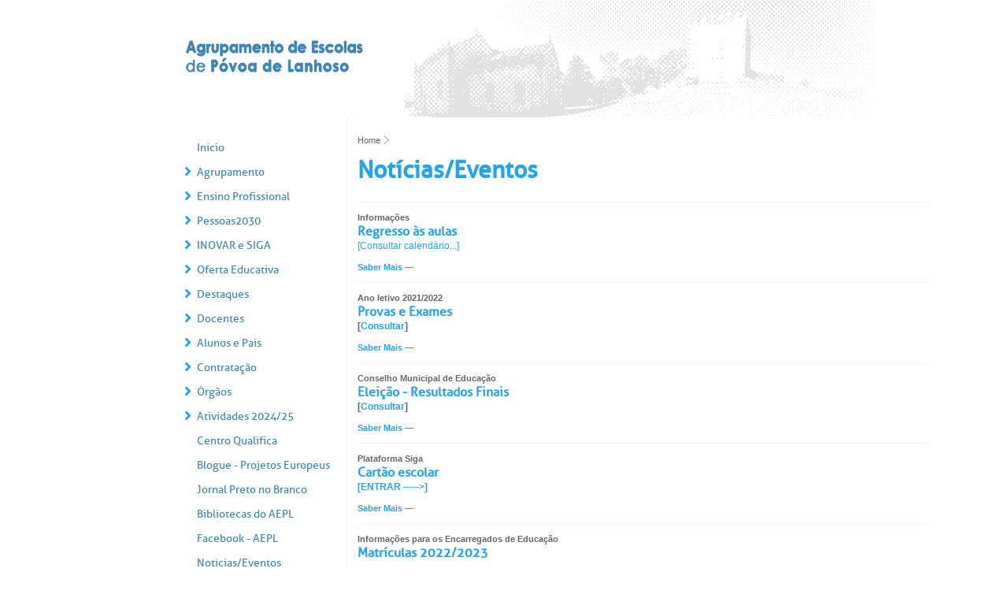

--- FILE ---
content_type: text/html; charset=utf-8
request_url: https://aepl.edu.pt/noticias?page=8
body_size: 6669
content:
<!DOCTYPE html PUBLIC "-//W3C//DTD XHTML+RDFa 1.0//EN"
  "http://www.w3.org/MarkUp/DTD/xhtml-rdfa-1.dtd">
<html xmlns="http://www.w3.org/1999/xhtml" xml:lang="pt-pt" version="XHTML+RDFa 1.0" dir="ltr"
  xmlns:content="http://purl.org/rss/1.0/modules/content/"
  xmlns:dc="http://purl.org/dc/terms/"
  xmlns:foaf="http://xmlns.com/foaf/0.1/"
  xmlns:og="http://ogp.me/ns#"
  xmlns:rdfs="http://www.w3.org/2000/01/rdf-schema#"
  xmlns:sioc="http://rdfs.org/sioc/ns#"
  xmlns:sioct="http://rdfs.org/sioc/types#"
  xmlns:skos="http://www.w3.org/2004/02/skos/core#"
  xmlns:xsd="http://www.w3.org/2001/XMLSchema#">

<head profile="http://www.w3.org/1999/xhtml/vocab">
  <meta http-equiv="Content-Type" content="text/html; charset=utf-8" />
<meta name="Generator" content="Drupal 7 (http://drupal.org)" />
<link rel="shortcut icon" href="https://aepl.edu.pt/sites/all/themes/espl/favicon.ico" type="image/vnd.microsoft.icon" />
  <title>Notícias/Eventos | Escola Secundária da Póvoa de Lanhoso</title>
  <style type="text/css" media="all">
@import url("https://aepl.edu.pt/modules/system/system.base.css?pppnky");
@import url("https://aepl.edu.pt/modules/system/system.menus.css?pppnky");
@import url("https://aepl.edu.pt/modules/system/system.messages.css?pppnky");
@import url("https://aepl.edu.pt/modules/system/system.theme.css?pppnky");
</style>
<style type="text/css" media="all">
@import url("https://aepl.edu.pt/modules/field/theme/field.css?pppnky");
@import url("https://aepl.edu.pt/modules/node/node.css?pppnky");
@import url("https://aepl.edu.pt/modules/search/search.css?pppnky");
@import url("https://aepl.edu.pt/modules/user/user.css?pppnky");
@import url("https://aepl.edu.pt/sites/all/modules/views/css/views.css?pppnky");
</style>
<style type="text/css" media="all">
@import url("https://aepl.edu.pt/sites/all/modules/ctools/css/ctools.css?pppnky");
@import url("https://aepl.edu.pt/sites/all/modules/lightbox2/css/lightbox.css?pppnky");
@import url("https://aepl.edu.pt/sites/all/modules/taxonomy_access/taxonomy_access.css?pppnky");
</style>
<style type="text/css" media="all">
@import url("https://aepl.edu.pt/sites/all/themes/espl/css/html-reset.css?pppnky");
@import url("https://aepl.edu.pt/sites/all/themes/espl/css/wireframes.css?pppnky");
@import url("https://aepl.edu.pt/sites/all/themes/espl/css/layout-fixed.css?pppnky");
@import url("https://aepl.edu.pt/sites/all/themes/espl/css/page-backgrounds.css?pppnky");
@import url("https://aepl.edu.pt/sites/all/themes/espl/css/tabs.css?pppnky");
@import url("https://aepl.edu.pt/sites/all/themes/espl/css/pages.css?pppnky");
@import url("https://aepl.edu.pt/sites/all/themes/espl/css/blocks.css?pppnky");
@import url("https://aepl.edu.pt/sites/all/themes/espl/css/navigation.css?pppnky");
@import url("https://aepl.edu.pt/sites/all/themes/espl/css/views-styles.css?pppnky");
@import url("https://aepl.edu.pt/sites/all/themes/espl/css/nodes.css?pppnky");
@import url("https://aepl.edu.pt/sites/all/themes/espl/css/comments.css?pppnky");
@import url("https://aepl.edu.pt/sites/all/themes/espl/css/forms.css?pppnky");
@import url("https://aepl.edu.pt/sites/all/themes/espl/css/fields.css?pppnky");
@import url("https://aepl.edu.pt/sites/all/themes/espl/css/espl.css?pppnky");
</style>
<style type="text/css" media="print">
@import url("https://aepl.edu.pt/sites/all/themes/espl/css/print.css?pppnky");
</style>

<!--[if lte IE 7]>
<style type="text/css" media="all">
@import url("https://aepl.edu.pt/sites/all/themes/espl/css/ie7.css?pppnky");
</style>
<![endif]-->

<!--[if lte IE 6]>
<style type="text/css" media="all">
@import url("https://aepl.edu.pt/sites/all/themes/espl/css/ie6.css?pppnky");
</style>
<![endif]-->
  <script type="text/javascript" src="https://aepl.edu.pt/misc/jquery.js?v=1.4.4"></script>
<script type="text/javascript" src="https://aepl.edu.pt/misc/jquery.once.js?v=1.2"></script>
<script type="text/javascript" src="https://aepl.edu.pt/misc/drupal.js?pppnky"></script>
<script type="text/javascript" src="https://aepl.edu.pt/sites/default/files/languages/pt-pt_U2K4TJ3aaVeC1u9CH5xCPD-kL422w9n5lRaoQbTFNfI.js?pppnky"></script>
<script type="text/javascript" src="https://aepl.edu.pt/sites/all/modules/lightbox2/js/lightbox.js?pppnky"></script>
<script type="text/javascript" src="https://aepl.edu.pt/sites/all/themes/espl/js/jquery.corner.js?pppnky"></script>
<script type="text/javascript" src="https://aepl.edu.pt/sites/all/themes/espl/js/espl_corner.js?pppnky"></script>
<script type="text/javascript">
<!--//--><![CDATA[//><!--
jQuery.extend(Drupal.settings, {"basePath":"\/","pathPrefix":"","ajaxPageState":{"theme":"espl","theme_token":"Eq839icdb_kccnoms5Dfh-Gkw1LqVEj_jRWDBhN0Kxc","js":{"misc\/jquery.js":1,"misc\/jquery.once.js":1,"misc\/drupal.js":1,"public:\/\/languages\/pt-pt_U2K4TJ3aaVeC1u9CH5xCPD-kL422w9n5lRaoQbTFNfI.js":1,"sites\/all\/modules\/lightbox2\/js\/lightbox.js":1,"sites\/all\/themes\/espl\/js\/jquery.corner.js":1,"sites\/all\/themes\/espl\/js\/espl_corner.js":1},"css":{"modules\/system\/system.base.css":1,"modules\/system\/system.menus.css":1,"modules\/system\/system.messages.css":1,"modules\/system\/system.theme.css":1,"modules\/field\/theme\/field.css":1,"modules\/node\/node.css":1,"modules\/search\/search.css":1,"modules\/user\/user.css":1,"sites\/all\/modules\/views\/css\/views.css":1,"sites\/all\/modules\/ctools\/css\/ctools.css":1,"sites\/all\/modules\/lightbox2\/css\/lightbox.css":1,"sites\/all\/modules\/taxonomy_access\/taxonomy_access.css":1,"sites\/all\/themes\/espl\/css\/html-reset.css":1,"sites\/all\/themes\/espl\/css\/wireframes.css":1,"sites\/all\/themes\/espl\/css\/layout-fixed.css":1,"sites\/all\/themes\/espl\/css\/page-backgrounds.css":1,"sites\/all\/themes\/espl\/css\/tabs.css":1,"sites\/all\/themes\/espl\/css\/pages.css":1,"sites\/all\/themes\/espl\/css\/blocks.css":1,"sites\/all\/themes\/espl\/css\/navigation.css":1,"sites\/all\/themes\/espl\/css\/views-styles.css":1,"sites\/all\/themes\/espl\/css\/nodes.css":1,"sites\/all\/themes\/espl\/css\/comments.css":1,"sites\/all\/themes\/espl\/css\/forms.css":1,"sites\/all\/themes\/espl\/css\/fields.css":1,"sites\/all\/themes\/espl\/css\/espl.css":1,"sites\/all\/themes\/espl\/css\/print.css":1,"sites\/all\/themes\/espl\/css\/ie7.css":1,"sites\/all\/themes\/espl\/css\/ie6.css":1}},"lightbox2":{"rtl":"0","file_path":"\/(\\w\\w\/)public:\/","default_image":"\/sites\/all\/modules\/lightbox2\/images\/brokenimage.jpg","border_size":10,"font_color":"000","box_color":"fff","top_position":"","overlay_opacity":"0.8","overlay_color":"000","disable_close_click":true,"resize_sequence":0,"resize_speed":400,"fade_in_speed":400,"slide_down_speed":600,"use_alt_layout":false,"disable_resize":false,"disable_zoom":false,"force_show_nav":false,"show_caption":true,"loop_items":false,"node_link_text":"View Image Details","node_link_target":false,"image_count":"Imagem !current de !total","video_count":"Video !current of !total","page_count":"Page !current of !total","lite_press_x_close":"press \u003Ca href=\u0022#\u0022 onclick=\u0022hideLightbox(); return FALSE;\u0022\u003E\u003Ckbd\u003Ex\u003C\/kbd\u003E\u003C\/a\u003E to close","download_link_text":"","enable_login":false,"enable_contact":false,"keys_close":"c x 27","keys_previous":"p 37","keys_next":"n 39","keys_zoom":"z","keys_play_pause":"32","display_image_size":"original","image_node_sizes":"()","trigger_lightbox_classes":"","trigger_lightbox_group_classes":"","trigger_slideshow_classes":"","trigger_lightframe_classes":"","trigger_lightframe_group_classes":"","custom_class_handler":0,"custom_trigger_classes":"","disable_for_gallery_lists":true,"disable_for_acidfree_gallery_lists":true,"enable_acidfree_videos":true,"slideshow_interval":5000,"slideshow_automatic_start":true,"slideshow_automatic_exit":true,"show_play_pause":true,"pause_on_next_click":false,"pause_on_previous_click":true,"loop_slides":false,"iframe_width":600,"iframe_height":400,"iframe_border":1,"enable_video":false,"useragent":"Mozilla\/5.0 (Macintosh; Intel Mac OS X 10_15_7) AppleWebKit\/537.36 (KHTML, like Gecko) Chrome\/131.0.0.0 Safari\/537.36; ClaudeBot\/1.0; +claudebot@anthropic.com)"},"urlIsAjaxTrusted":{"\/noticias?page=8":true}});
//--><!]]>
</script>
</head>
<body class="html not-front not-logged-in one-sidebar sidebar-first page-noticias section-noticias page-views" >
      <div id="skip-link">
      <a href="#main-menu" class="element-invisible element-focusable">Jump to navigation</a>
    </div>
      
<div id="page-wrapper"><div id="page">

  <div id="header" style="background:url(https://aepl.edu.pt/sites/default/files/bg_header.png) top right no-repeat;"><div class="section clearfix">

          <a href="/" title="Home" rel="home" id="logo"><img src="https://aepl.edu.pt/sites/default/files/logo.gif" alt="Home" /></a>
    
    
    
    
  </div></div><!-- /.section, /#header -->

  <div id="main-wrapper"><div id="main" class="clearfix">

    <div id="content" class="column"><div class="section">
            <div class="breadcrumb"><h2 class="element-invisible">You are here</h2><a href="/">Home</a><span class="breadcrumb_Separator"></span></div>      <a id="main-content"></a>
                    <h1 class="title" id="page-title">Notícias/Eventos</h1>
                                            <div class="region region-content">
    <div id="block-system-main" class="block block-system first last odd">

      
  <div class="content">
    <div class="view view-frontpage view-id-frontpage view-display-id-page_1 view-dom-id-3036ea9629530fdca652c743fcb3700b">
        
  
  
      <div class="view-content">
        <div class="views-row views-row-1 views-row-odd views-row-first">
      
  <div class="views-field views-field-field-lead">        <div class="field-content">Informações</div>  </div>  
  <div class="views-field views-field-title">        <span class="field-content"><a href="/content/regresso-%C3%A0s-aulas">Regresso às aulas</a></span>  </div>  
  <div class="views-field views-field-body">        <div class="field-content"><p><a href="http://aepl.edu.pt/sites/default/files/kcfinder/files/info22-23/regressoa_as_aulas.pdf">[Consultar calendário...]</a>     </p>
</div>  </div>  
  <div class="views-field views-field-view-node">        <span class="field-content"><a href="/content/regresso-%C3%A0s-aulas">Saber Mais —</a></span>  </div>  </div>
  <div class="views-row views-row-2 views-row-even">
      
  <div class="views-field views-field-field-lead">        <div class="field-content">Ano letivo 2021/2022</div>  </div>  
  <div class="views-field views-field-title">        <span class="field-content"><a href="/content/provas-e-exames-0">Provas e Exames</a></span>  </div>  
  <div class="views-field views-field-body">        <div class="field-content"><p><strong>[<a href="https://aepl.edu.pt/content/provas-e-exames-2021-2022">Consultar</a>]</strong></p>
</div>  </div>  
  <div class="views-field views-field-view-node">        <span class="field-content"><a href="/content/provas-e-exames-0">Saber Mais —</a></span>  </div>  </div>
  <div class="views-row views-row-3 views-row-odd">
      
  <div class="views-field views-field-field-lead">        <div class="field-content">Conselho Municipal de Educação</div>  </div>  
  <div class="views-field views-field-title">        <span class="field-content"><a href="/content/elei%C3%A7%C3%A3o-resultados-finais">Eleição - Resultados Finais</a></span>  </div>  
  <div class="views-field views-field-body">        <div class="field-content"><p><b>[<a href="https://aepl.edu.pt/sites/default/files/kcfinder/files/info21-22/Eleicoes_C_Municipal_E_resulatdos.pdf">Consultar</a>]</b></p>
</div>  </div>  
  <div class="views-field views-field-view-node">        <span class="field-content"><a href="/content/elei%C3%A7%C3%A3o-resultados-finais">Saber Mais —</a></span>  </div>  </div>
  <div class="views-row views-row-4 views-row-even">
      
  <div class="views-field views-field-field-lead">        <div class="field-content">Plataforma Siga</div>  </div>  
  <div class="views-field views-field-title">        <span class="field-content"><a href="/content/cart%C3%A3o-escolar">Cartão escolar </a></span>  </div>  
  <div class="views-field views-field-body">        <div class="field-content"><p><strong><a href="https://siga1.edubox.pt/SIGA/memberLogin.aspx">[ENTRAR -----&gt;]</a></strong></p>
</div>  </div>  
  <div class="views-field views-field-view-node">        <span class="field-content"><a href="/content/cart%C3%A3o-escolar">Saber Mais —</a></span>  </div>  </div>
  <div class="views-row views-row-5 views-row-odd">
      
  <div class="views-field views-field-field-lead">        <div class="field-content">Informações para os Encarregados de Educação</div>  </div>  
  <div class="views-field views-field-title">        <span class="field-content"><a href="/content/matr%C3%ADculas-20222023">Matrículas 2022/2023</a></span>  </div>  
  <div class="views-field views-field-body">        <div class="field-content"><p> </p>
<h3><strong><a href="http://aepl.edu.pt/sites/default/files/kcfinder/files/info21-22/matriculas/DGEstE_MatriculasERenovacao.pdf">[Documento de suporte...]</a>     </strong></h3>
<h3><strong><a href="http://aepl.edu.pt/sites/default/files/kcfinder/files/info21-22/matriculas/DGEstE_MatriculasERenovacao_Flyer.pdf">[Flyer .... resumo ]</a></strong></h3>
<p> </p>
</div>  </div>  
  <div class="views-field views-field-view-node">        <span class="field-content"><a href="/content/matr%C3%ADculas-20222023">Saber Mais —</a></span>  </div>  </div>
  <div class="views-row views-row-6 views-row-even">
      
  <div class="views-field views-field-field-lead">        <div class="field-content"></div>  </div>  
  <div class="views-field views-field-title">        <span class="field-content"><a href="/content/cursos-profissionaisantigo">CURSOS PROFISSIONAIS_antigo</a></span>  </div>  
  <div class="views-field views-field-body">        <div class="field-content"><h2>OFERTA NO AGRUPAMENTO </h2>
<p>[<strong><a href="https://aepl.edu.pt/sites/default/files/kcfinder/files/info-geral/cursos_profissionais.pdf">Divulgação ----&gt;</a></strong>]</p>
<p>Matriz curricular<a href="https://aepl.edu.pt/sites/default/files/kcfinder/files/info21-22/ProjetoCurricular_21_22.pdf"> [consultar PCA, página 25]</a></p>
<table align="left" border="0" cellpadding="1" cellspacing="1" style="width: 650px">
<tbody>
<tr>
<td>
<h4><strong>AUXILIAR DE SAÚDE</strong></h4>
<p> </p></td></tr></tbody></table></div>  </div>  
  <div class="views-field views-field-view-node">        <span class="field-content"><a href="/content/cursos-profissionaisantigo">Saber Mais —</a></span>  </div>  </div>
  <div class="views-row views-row-7 views-row-odd">
      
  <div class="views-field views-field-field-lead">        <div class="field-content"></div>  </div>  
  <div class="views-field views-field-title">        <span class="field-content"><a href="/content/siga">SIGA</a></span>  </div>  
  <div class="views-field views-field-body">        <div class="field-content"><p><a href="http://siga1.edubox.pt/SIGA/memberLogin.aspx"><img alt="" src="https://aepl.edu.pt/sites/default/files/kcfinder/images/siga.PNG" style="width: 200px; height: 152px;" /></a></p>
<p><strong>          [<a href="http://siga1.edubox.pt/SIGA/memberLogin.aspx">------------&gt;ENTRAR</a>]</strong></p>
<hr />
<p><strong>Manuais</strong></p>
<p>- Cartão Escolar Pré-Pago [<a href="http://aepl.edu.pt/sites/default/files/kcfinder/files/info21-22/SIGA/Cartao_Pre_Pago.pdf">Consultar</a>]</p></div>  </div>  
  <div class="views-field views-field-view-node">        <span class="field-content"><a href="/content/siga">Saber Mais —</a></span>  </div>  </div>
  <div class="views-row views-row-8 views-row-even">
      
  <div class="views-field views-field-field-lead">        <div class="field-content"></div>  </div>  
  <div class="views-field views-field-title">        <span class="field-content"><a href="/content/contrata%C3%A7%C3%A3o-assistentes-operacionais">Contratação - Assistentes Operacionais</a></span>  </div>  
  <div class="views-field views-field-body">        <div class="field-content"><p>Procedimento concursal comum de recrutamento para o preenchimento de um posto de trabalho em regime de contrato de trabalho em funções públicas por tempo indeterminado para a carreira e categoria de assistente operacional.</p>
</div>  </div>  
  <div class="views-field views-field-view-node">        <span class="field-content"><a href="/content/contrata%C3%A7%C3%A3o-assistentes-operacionais">Saber Mais —</a></span>  </div>  </div>
  <div class="views-row views-row-9 views-row-odd">
      
  <div class="views-field views-field-field-lead">        <div class="field-content"></div>  </div>  
  <div class="views-field views-field-title">        <span class="field-content"><a href="/content/projetos-apoiados-pela-eu">Projetos apoiados pela EU</a></span>  </div>  
  <div class="views-field views-field-body">        <div class="field-content"><h2><strong>Projetos apoiados pela EU</strong></h2>
<p> </p>
<p>- (...)</p>
<p> </p>
<p>- (...)</p>
<p> </p>
<p> </p>
<p><img alt="" src="https://aepl.edu.pt/sites/default/files/kcfinder/images/logo_poch.png" style="width: 724px; height: 117px;" /></p>
</div>  </div>  
  <div class="views-field views-field-view-node">        <span class="field-content"><a href="/content/projetos-apoiados-pela-eu">Saber Mais —</a></span>  </div>  </div>
  <div class="views-row views-row-10 views-row-even views-row-last">
      
  <div class="views-field views-field-field-lead">        <div class="field-content">Inovar e Siga (tutoriais)</div>  </div>  
  <div class="views-field views-field-title">        <span class="field-content"><a href="/content/tutoriais">Tutoriais</a></span>  </div>  
  <div class="views-field views-field-body">        <div class="field-content"><p> </p>
<p>- <strong>Cartão Escolar</strong> Pré-Pago [<a href="http://aepl.edu.pt/sites/default/files/kcfinder/files/info21-22/SIGA/Cartao_Pre_Pago.pdf">Consultar</a>]</p>
<p>- <strong>Pataforma Siga</strong> (Encarregados de Educação) [<a href="http://aepl.edu.pt/sites/default/files/kcfinder/files/info21-22/SIGA/ManualEE.pdf">Consultar</a>]</p></div>  </div>  
  <div class="views-field views-field-view-node">        <span class="field-content"><a href="/content/tutoriais">Saber Mais —</a></span>  </div>  </div>
    </div>
  
      <h2 class="element-invisible">Páginas</h2><div class="item-list"><ul class="pager"><li class="pager-first first"><a title="Go to first page" href="/noticias">« first</a></li>
<li class="pager-previous"><a title="Go to previous page" href="/noticias?page=7">‹ previous</a></li>
<li class="pager-ellipsis">…</li>
<li class="pager-item"><a title="Go to page 5" href="/noticias?page=4">5</a></li>
<li class="pager-item"><a title="Go to page 6" href="/noticias?page=5">6</a></li>
<li class="pager-item"><a title="Go to page 7" href="/noticias?page=6">7</a></li>
<li class="pager-item"><a title="Go to page 8" href="/noticias?page=7">8</a></li>
<li class="pager-current">9</li>
<li class="pager-item"><a title="Go to page 10" href="/noticias?page=9">10</a></li>
<li class="pager-item"><a title="Go to page 11" href="/noticias?page=10">11</a></li>
<li class="pager-item"><a title="Go to page 12" href="/noticias?page=11">12</a></li>
<li class="pager-item"><a title="Go to page 13" href="/noticias?page=12">13</a></li>
<li class="pager-ellipsis">…</li>
<li class="pager-next"><a title="Go to next page" href="/noticias?page=9">next ›</a></li>
<li class="pager-last last"><a title="Go to last page" href="/noticias?page=36">last »</a></li>
</ul></div>  
  
  
  
  
</div>  </div>

</div><!-- /.block -->
  </div><!-- /.region -->
          </div></div><!-- /.section, /#content -->

    
      <div class="region region-sidebar-first column sidebar"><div class="section">
    <div id="block-system-main-menu" class="block block-system block-menu first odd">

      
  <div class="content">
    <ul class="menu"><li class="first leaf"><a href="/" title="">Início</a></li>
<li class="expanded nolink"><span>Agrupamento</span><ul class="menu"><li class="first leaf"><a href="/node/73">Docs Institucionais</a></li>
<li class="leaf"><a href="/node/195">Escolas do AEPL</a></li>
<li class="leaf"><a href="/content/equipa-de-autoavalia%C3%A7%C3%A3o">Equipa Autoavaliação</a></li>
<li class="leaf"><a href="https://aepl.edu.pt/content/aepl" title="">Código de conduta</a></li>
<li class="leaf"><a href="https://aepl.edu.pt/content/selos-de-reconhecimento" title="">Selos de reconhecimento</a></li>
<li class="leaf"><a href="/node/90">Plano de emergência</a></li>
<li class="leaf"><a href="/content/pol%C3%ADtica-de-utiliza%C3%A7%C3%A3o-das-tic">Política utilização das TIC</a></li>
<li class="last leaf"><a href="/content/regime-geral-de-prote%C3%A7%C3%A3o-de-dados">Proteção de Dados</a></li>
</ul></li>
<li class="expanded nolink"><span>Ensino Profissional</span><ul class="menu"><li class="first leaf"><a href="http://cursosprofissionais-aepl.blogspot.com/" title="">Atividades e projetos</a></li>
<li class="leaf"><a href="https://aepl.edu.pt/content/oferta-c-profissionais" title="">Oferta educativa</a></li>
<li class="leaf"><a href="https://aepl.edu.pt/content/eqavet" title="">Documentos EQAVET</a></li>
<li class="leaf"><a href="https://aepl.edu.pt/sites/default/files/kcfinder/files/EQAVET/selo_eqavet.pdf" title="">Selo EQAVET</a></li>
<li class="leaf"><a href="https://aepl.edu.pt/content/parceiros" title="">Parceiros</a></li>
<li class="leaf"><a href="https://www.aepl.edu.pt/content/ensino-superior" title="">Acesso Ensino Superior</a></li>
<li class="last leaf"><a href="https://www.aepl.edu.pt/content/testemunhos" title="">Testemunhos</a></li>
</ul></li>
<li class="expanded nolink"><span>Pessoas2030</span><ul class="menu"><li class="first leaf"><a href="https://aepl.edu.pt/content/ensino-profissional-1" title="">Profissional</a></li>
<li class="last leaf"><a href="https://aepl.edu.pt/content/qualifica-0" title="">Qualifica</a></li>
</ul></li>
<li class="expanded nolink"><span>INOVAR e SIGA</span><ul class="menu"><li class="first leaf"><a href="https://aepl.inovarmais.com/consulta" title="">INOVAR Alunos e EE</a></li>
<li class="leaf"><a href="https://aepl.inovarmais.com/alunos/Inicial.wgx" title="">INOVAR Professores</a></li>
<li class="leaf"><a href="https://aepl.inovarmais.com/pessoal/Inicial.wgx" title="">INOVAR Pessoal</a></li>
<li class="leaf"><a href="https://siga.edubox.pt/auth" title="">Plataforma SIGA </a></li>
<li class="last leaf"><a href="https://www.aepl.edu.pt/content/tutoriais" title="">Tutoriais</a></li>
</ul></li>
<li class="expanded nolink"><span>Oferta Educativa</span><ul class="menu"><li class="first leaf"><a href="https://aepl.edu.pt/content/pr%C3%A9-escolar" title="https://aepl.edu.pt/content/pr%C3%A9-escolar">Pré Escolar</a></li>
<li class="leaf"><a href="https://aepl.edu.pt/content/ensino-b%C3%A1sico" title="">Ensino Básico</a></li>
<li class="leaf"><a href="https://aepl.edu.pt/content/ensino-secund%C3%A1rio" title="">Ensino Secundário</a></li>
<li class="last leaf"><a href="https://www.aepl.edu.pt/content/qualifica" title="https://www.aepl.edu.pt/content/qualifica">Qualifica</a></li>
</ul></li>
<li class="expanded nolink"><span>Destaques</span><ul class="menu"><li class="first leaf"><a href="https://aepl.edu.pt/content/crit%C3%A9rios-de-avalia%C3%A7%C3%A3o-2526" title="">Critérios avaliação</a></li>
<li class="leaf"><a href="https://www.aepl.edu.pt/node/5" title="">Manuais escolares</a></li>
<li class="leaf"><a href="https://aepl.edu.pt/node/200" title="">Calendário Escolar</a></li>
<li class="leaf"><a href="https://aepl.edu.pt/sites/default/files/kcfinder/files/info24-25/PADDE%20AEPL%2024-25.pdf" title="">PADDE</a></li>
<li class="last leaf"><a href="https://aepl.edu.pt/content/provas-e-exames-2025" title="">Exames 2025</a></li>
</ul></li>
<li class="expanded nolink"><span>Docentes</span><ul class="menu"><li class="first leaf"><a href="/node/206">Avaliação docente</a></li>
<li class="leaf"><a href="/node/7" title="">Ensino não presencial</a></li>
<li class="leaf"><a href="https://aepl.edu.pt/node/7" title="">Apoio E@D</a></li>
<li class="last leaf"><a href="/content/publica%C3%A7%C3%B5es">Estudos</a></li>
</ul></li>
<li class="expanded nolink"><span>Alunos e Pais</span><ul class="menu"><li class="first leaf"><a href="https://aepl.edu.pt/content/crit%C3%A9rios-de-avalia%C3%A7%C3%A3o-2526" title="">Critérios de avaliação</a></li>
<li class="leaf"><a href="/node/5">Manuais escolares</a></li>
<li class="leaf"><a href="https://aepl.edu.pt/content/provas-e-exames-2025" title="https://aepl.edu.pt/content/provas-e-exames-2023-2024">Exames 2025</a></li>
<li class="leaf"><a href="/node/200">Calendário Escolar</a></li>
<li class="last leaf"><a href="/content/legisla%C3%A7%C3%A3o-espec%C3%ADfica">Legislação específica</a></li>
</ul></li>
<li class="expanded nolink"><span>Contratação</span><ul class="menu"><li class="first leaf"><a href="/content/contrata%C3%A7%C3%A3o-docente">Contratação Docente</a></li>
<li class="leaf"><a href="https://www.aepl.edu.pt/content/t%C3%A9cnicos-especializados-1" title="">Técnicos especializados</a></li>
<li class="leaf"><a href="https://aepl.edu.pt/content/cte-inform%C3%A1tica" title="">CTE de Informática</a></li>
<li class="leaf"><a href="/content/procedimentos-concursais">Contratação - Assistentes</a></li>
<li class="last leaf"><a href="https://www.aepl.edu.pt/content/ofertas-aec" title="">Ofertas AEC</a></li>
</ul></li>
<li class="expanded nolink"><span>Órgãos</span><ul class="menu"><li class="first leaf"><a href="/node/201">Conselho Geral</a></li>
<li class="leaf"><a href="/node/202">Direção</a></li>
<li class="leaf"><a href="/node/203">Conselho Pedagógico</a></li>
<li class="last leaf"><a href="/node/204">Conselho Administrativo</a></li>
</ul></li>
<li class="expanded nolink"><span>Atividades 2024/25</span><ul class="menu"><li class="first leaf"><a href="https://www.aepl.edu.pt/content/projetos-europeus" title="">Projetos Europeus</a></li>
<li class="collapsed"><a href="https://sites.google.com/aepl.edu.pt/radio-escola-ebdoave-aepl/in%C3%ADcio" title="">Rádio escolar</a></li>
<li class="last leaf"><a href="https://aepl.edu.pt/content/projetos-apoiados-pela-eu" title="">Projetos POCH</a></li>
</ul></li>
<li class="leaf"><a href="https://aepl.edu.pt/content/centro-qualifica-aepl-0" title="">Centro Qualifica</a></li>
<li class="leaf"><a href="https://projetoseuropeusaepl.blogspot.com/" title="">Blogue - Projetos Europeus</a></li>
<li class="leaf"><a href="http://jornalpretonobranco.blogspot.com/" title="">Jornal Preto no Branco</a></li>
<li class="leaf"><a href="https://www.aepl.edu.pt/content/biblioteca" title="">Bibliotecas do AEPL</a></li>
<li class="leaf"><a href="https://www.facebook.com/aeplanhoso" title="">Facebook - AEPL</a></li>
<li class="collapsed active-trail"><a href="/noticias" title="" class="active-trail active">Notícias/Eventos</a></li>
<li class="last leaf"><a href="/node/43">Contactos</a></li>
</ul>  </div>

</div><!-- /.block -->
<div id="block-search-form" class="block block-search last even">

      
  <div class="content">
    <form action="/noticias?page=8" method="post" id="search-block-form" accept-charset="UTF-8"><div><div class="container-inline">
      <h2 class="element-invisible">Search form</h2>
    <div class="form-item form-type-textfield form-item-search-block-form">
  <label class="element-invisible" for="edit-search-block-form--2">Search </label>
 <input title="Enter the terms you wish to search for." type="text" id="edit-search-block-form--2" name="search_block_form" value="Pesquisar" size="15" maxlength="128" class="form-text" />
</div>
<div class="form-actions form-wrapper" id="edit-actions"><input type="submit" id="edit-submit" name="op" value="OK" class="form-submit" /></div><input type="hidden" name="form_build_id" value="form-Pyd1H5mvtJfoKgzP331tEDXto24kvA2cs6uYd7eTKtE" />
<input type="hidden" name="form_id" value="search_block_form" />
</div>
</div></form>  </div>

</div><!-- /.block -->
  </div></div><!-- /.section, /.region -->

    
  </div></div><!-- /#main, /#main-wrapper -->


</div></div><!-- /#page, /#page-wrapper -->

  <div class="region region-footer">
    <div id="block-block-2" class="block block-block first odd">

      
  <div class="content">
    <p><strong>AGRUPAMENTO DE ESCOLAS<br />
	DE PÓVOA DE LANHOSO</strong></p>
<p>	Pessoa coletiva n.º 600085430</p>
<p><strong>Código</strong>: 150 915<br />
	<strong>Código Gepe</strong>: 309167</p>
<p>2011 © Todos os direitos reservados.</p>
<p><a class="pltids" href="http://www.paletadeideias.pt" target="_blank"> </a></p>
  </div>

</div><!-- /.block -->
<div id="block-block-3" class="block block-block even">

      
  <div class="content">
    <p><strong>Morada</strong></p>
<p>Rua da Misericórdia, N.º 323<br />
	4830-503 Póvoa de Lanhoso</p>
<p><strong>Tel:</strong> + 351 253 633 338<br />
	<strong>Fax:</strong> + 351 253 633 838</p>
  </div>

</div><!-- /.block -->
<div id="block-menu-menu-menu-rodap-" class="block block-menu odd">

      
  <div class="content">
    <ul class="menu"><li class="first last leaf"><a href="/sitemap" title="">Mapa do site</a></li>
</ul>  </div>

</div><!-- /.block -->
<div id="block-block-4" class="block block-block last even">

      
  <div class="content">
    <p><b><u>Contactos</u></b></p>
<p>Órgão de Gestão<strong>:</strong> <a href="mailto:ce.espl2010@gmail.com">direcao@aepl.edu.pt</a></p>
<p>Secretaria<strong>: </strong><a href="mailto:secretaria@espl.edu.pt">secretaria@aepl.edu.pt</a></p>
<address>Para qualquer sugestão ou recomendação, por favor <a href="mailto:webmaster@aepl.edu.pt">contacte</a> o Administrador do website</address>
  </div>

</div><!-- /.block -->
  </div><!-- /.region -->

  <div class="region region-bottom">
    <div id="block-block-1" class="block block-block first last odd">

      
  <div class="content">
    <p>
	<img alt="" src="https://aepl.edu.pt/sites/default/files/kcfinder/images/logo-rodape.png " style="width: 880px; height: 152px;" /></p>
  </div>

</div><!-- /.block -->
  </div><!-- /.region -->
  </body>
</html>


--- FILE ---
content_type: text/css
request_url: https://aepl.edu.pt/sites/all/themes/espl/css/layout-fixed.css?pppnky
body_size: 1326
content:
/**
 * @file
 * Layout Styling (DIV Positioning)
 *
 * Define CSS classes to create a table-free, 3-column, 2-column, or single
 * column layout depending on whether blocks are enabled in the left or right
 * columns.
 *
 * This layout is based on the Zen Columns layout method.
 *   http://drupal.org/node/201428
 *
 * Only CSS that affects the layout (positioning) of major elements should be
 * listed here.  Such as:
 *   display, position, float, clear, width, height, min-width, min-height
 *   margin, border, padding, overflow
 */


/*
 * Body
 */
body {
}

#page-wrapper,
.region-bottom {
  /*
   * If you want to make the page a fixed width and centered in the viewport,
   * this is the standards-compliant way to do that. See also the ie6.css file
   * for the necessary IE5/IE6quirks hack to center a div.
   */
  margin-left: auto;
  margin-right: auto;
  width: 960px;
}

#page {
}

/*
 * Header
 */
#header {
}

#header .section {
}

.region-header {
}

/*
 * Main (container for everything else)
 */
#main-wrapper {
  position: relative;
}

#main {
}

/*
 * Content
 */
#content,
.no-sidebars #content {
  float: left; /* LTR */
  width: 960px;
  margin-left: 0; /* LTR */
  margin-right: -960px; /* LTR */ /* Negative value of #content's width + left margin. */
  padding: 0; /* DO NOT CHANGE. Add padding or margin to #content .section. */
}

.sidebar-first #content {
  width: 760px;
  margin-left: 200px; /* LTR */ /* The width of .region-sidebar-first. */
  margin-right: -960px; /* LTR */ /* Negative value of #content's width + left margin. */
}

.sidebar-second #content {
  width: 760px;
  margin-left: 0; /* LTR */
  margin-right: -760px; /* LTR */ /* Negative value of #content's width + left margin. */
}

.two-sidebars #content {
  width: 560px;
  margin-left: 200px; /* LTR */ /* The width of .region-sidebar-first */
  margin-right: -760px; /* LTR */ /* Negative value of #content's width + left margin. */
}

#content .section {
  margin: 0;
  padding: 0;
}

/*
 * Navigation
 */
#navigation {
  float: left; /* LTR */
  width: 100%;
  margin-left: 0; /* LTR */
  margin-right: -100%; /* LTR */ /* Negative value of #navigation's width + left margin. */
  padding: 0; /* DO NOT CHANGE. Add padding or margin to #navigation .section. */
  height: 3em; /* The navigation can have any arbritrary height. We picked one
                    that is the line-height plus 1em: 1.3 + 1 = 2.3
                    Set this to the same value as the margin-top below. */
}

.with-navigation #content,
.with-navigation .region-sidebar-first,
.with-navigation .region-sidebar-second {
  margin-top: 3em; /* Set this to the same value as the navigation height above. */
}

#navigation .section {
}

/*
 * First sidebar
 */
.region-sidebar-first {
  float: left; /* LTR */
  width: 200px;
  margin-left: 0; /* LTR */
  margin-right: -200px; /* LTR */ /* Negative value of .region-sidebar-first's width + left margin. */
  padding: 0; /* DO NOT CHANGE. Add padding or margin to .region-sidebar-first .section. */
}

.region-sidebar-first .section {
  margin: 0 20px 0 0; /* LTR */
  padding: 0;
}

/*
 * Second sidebar
 */
.region-sidebar-second {
  float: left; /* LTR */
  width: 200px;
  margin-left: 760px; /* LTR */ /* Width of content + sidebar-first. */
  margin-right: -960px; /* LTR */ /* Negative value of .region-sidebar-second's width + left margin. */
  padding: 0; /* DO NOT CHANGE. Add padding or margin to .region-sidebar-second .section. */
}

.region-sidebar-second .section {
  margin: 0 0 0 20px; /* LTR */
  padding: 0;
}

/*
 * Footer
 */
.region-footer {
}

/*
 * Page bottom
 */
.region-bottom /* See also the #page-wrapper declaration above that this div shares. */ {
}

/*
 * Prevent overflowing content
 */
#header,
#content,
#navigation,
.region-sidebar-first,
.region-sidebar-second,
.region-footer,
.region-bottom {
  overflow: visible;
  word-wrap: break-word; /* A very nice CSS3 property */
}

/*
 * If a div.clearfix doesn't have any content after it and its bottom edge
 * touches the bottom of the viewport, Firefox and Safari will mistakenly
 * place several pixels worth of space between the bottom of the div and the
 * bottom of the viewport. Uncomment this CSS property to fix this.
 * Note: with some over-large content, this property might cause scrollbars
 * to appear on the #page-wrapper div.
 */
/*
#page-wrapper {
  overflow-y: hidden;
}
*/


--- FILE ---
content_type: text/css
request_url: https://aepl.edu.pt/sites/all/themes/espl/css/espl.css?pppnky
body_size: 2364
content:
/* CSS Document */
@font-face {
    font-family: 'AllerRegular';
    src: url('aller_rg-webfont.eot');
    src: url('aller_rg-webfont.eot?#iefix') format('embedded-opentype'),
         url('aller_rg-webfont.woff') format('woff'),
         url('aller_rg-webfont.ttf') format('truetype'),
         url('aller_rg-webfont.svg#AllerRegular') format('svg');
    font-weight: normal;
    font-style: normal;
}

#page-wrapper{
	margin:0;
	width:950px;
	margin: 0 auto;
}

#header{
	background:url(../images/bg_header.png) top right no-repeat;
	height:100px;
	padding-top:49px;
	width:880px;
	padding-left:70px;
}

#logo{
	margin-left:1px;
}

#main-wrapper{
	width:880px;
	padding-left:70px;
}

.sidebar-first #content {
	width: 670px;
	margin-left: 210px;
	margin-right: -880px;
}

input.form-text{
	font-family:Tahoma, Arial, Helvetica, sans-serif;
	font-size:11px;
	color:#4d4d4d;
	height:10px;
	border:solid 1px #F0f0f0;
	background-color:#FFFFFF;
	padding:5px 7px;
}
#block-search-form input.form-text{
	width:140px;
}
input.form-submit{
	font-family:Tahoma, Arial, Helvetica, sans-serif;
	font-size:11px;
	font-weight:bold;
	background:url(../images/bg_form-submit.gif) top left repeat-x;
	color:#FFFFFF;
	height:21px;
	border:none;
	padding:0 10px;
}
#block-search-form input.form-submit{
	background:url(../images/search_button.gif) top left no-repeat;
	padding:0;
	width:30px;
}
.region-sidebar-first .section{
	margin:0;
}

#rodape{
	width:880px;
	background:url(../images/img_rodape.jpg) top left no-repeat;
	height:58px;
}
.region-bottom{
	margin:0 auto;
	width:880px;
	padding-left:70px;
}

.region-footer{
	background-color:#f7f7f7;
	font-family:Tahoma, Arial, Helvetica, sans-serif;
	font-size:11px;
	color:#4D4D4D;
	padding:0;
	width:100%;
	margin:0 auto;
	display: flex;
	justify-content: center;
}
.region-footer .block {
	padding:10px 20px 20px 0;
	width:200px;
	float:left;
	margin:0;
	z-index:2;
}
.region-footer div.first{
	margin-left:70px;
}
.region-footer .block p{
	margin:0 0 10px 0;
}
.region-footer .block a,
.region-footer .block a:visited,
.region-footer .block a:active{
	color:#4D4D4D;
	text-decoration:underline;
}


.region-footer .block a.pltids,
.region-footer .block a.pltids:active,
.region-footer .block a.pltids:visited{
	text-decoration:none;
	float: left;
	width: 51px;
	height: 7px;
	background: url(../images/footerPLT.gif) top left no-repeat;
}
.region-footer .block a.pltids:hover{
	background: url(../images/footerPLT.gif) bottom left no-repeat;
}

#block-menu-menu-menu-links-externos .content>ul{
	padding:0;
}
#block-menu-menu-menu-links-externos ul li{
	font-family:'AllerRegular', Arial, Helvetica, sans-serif;
	font-size:12px;
	line-height:2em;
	color:#4D4D4D;
	list-style:url(../images/menuLinks_bullet.gif);
	list-style-position:inside;
}
#block-menu-menu-menu-links-externos ul li a{
	color:#4D4D4D;
	text-decoration:none;
}

#block-menu-menu-menu-rodap- ul{
	margin:0;
	padding:0;
}
#block-menu-menu-menu-rodap- ul li{
	margin:0;
	padding:0;
	list-style:none;
}
#block-menu-menu-menu-rodap- ul li a{
	margin:0;
	padding:0;
	text-decoration:none;
}
#block-menu-menu-menu-rodap- ul li a:hover{
	text-decoration:underline;
}

.region-sidebar-first{
	border-right:solid 1px #EBF7FF;
	padding-right:5px;
}
body.front .region-sidebar-first{
	border:none;
}
#content{
	font-family:Tahome, Arial, Helvetica, sans-serif;
	font-size:12px;
	color:#666666;
	line-height:1.5em;
	margin-top:21px;
}
#content>div.section{
	padding-left:9px;
	width:660px;
}
#content h1{
	font-family:'AllerRegular', Arial, Helvetica, sans-serif;
	font-size:30px;
	line-height:40px;
	color:#22A4F0;
}
#content a,
#content a:visited{
	color:#22A4F0;
}

#content .field-name-body{
	width:400px;
	float:left;
	margin-right:20px;
}

#content .galleryformatter {
	width:220px;
	float:right;
	background-color:#EFF9FE;
	padding:10px 0;
	/*margin-top:20px;*/
}
#content .field-name-field-lead{
	font-family:'AllerRegular', Arial, Helvetica, sans-serif;
	font-size:16px;
	font-weight:bold;
	color:#4d4d4d;
}

.gallery-thumbs{
	width:200px;
	padding-bottom:8px;
}
.gallery-thumbs ul li{
	margin:0 2px 0 0;
	padding:0;
}
.gallery-thumbs ul li a,
.gallery-thumbs ul li a:visited{
	float:left;
	width:18px;
	height:12px;
	background:url(../images/image_gallery_li.png) top right no-repeat;
}

.gallery-thumbs ul li.active a,
.gallery-thumbs ul li a:hover{
	background:url(../images/image_gallery_li.png) top left no-repeat;
}

.imgLegenda{
	float:left;
	font-family:Tahome, Arial, Helvetica, sans-serif;
	font-size:10px;
	color:#666666;
}

.view-full{
	width:200px;
	height:109px;
	border-bottom: solid 3px #CBE1EF;
	float:left;
	z-index:100;
	display:block;
	background:url(../images/null.gif) top left repeat;
}

#content .breadcrumb{
	font-family:Tahome, Arial, Helvetica, sans-serif;
	line-height:16px;
	width:100%;
	float:left;
	padding-bottom:10px;
}
#content .breadcrumb a,
#content .breadcrumb a:visited{
	float:left;
	font-size:11px;
	color:#666666;
	text-decoration:none;
}
#content .breadcrumb a:hover{
	text-decoration:underline;
}

#content .breadcrumb .breadcrumb_Separator{
	width:15px;
	height:11px;
	margin-top:2px;
	background:url(../images/breadcrumb_separator.gif) top center no-repeat;
	float:left;
}


/*MENU*/
#block-system-main-menu .content>ul{
	padding:0;
	margin-left:-10px;
}
#block-system-main-menu	ul li{
	font-family:'AllerRegular', Arial, Helvetica, sans-serif;
	font-size:14px;
	list-style-image:url(../images/mainmenu_bullet.png);
	list-style-position:inside;
	color:#3D85B3;
	padding:7px 10px 2px 10px;
	margin:1px 0;
}
#block-system-main-menu	ul li ul{
	padding:0;
	margin:7px 0 0 14px;
}
#block-system-main-menu	ul li ul li{
	padding:0 0 7px 0;
}
#block-system-main-menu	ul li.expanded{
	list-style-image:url(../images/mainmenu_arrow.gif);
}
#block-system-main-menu	ul li a{
	color:#3D85B3;
	text-decoration:none;
}
#block-system-main-menu ul li.open{
	/*background-color:#EFF9FE;*/
}
#block-system-main-menu ul li.expanded ul li.open{
	/*background:none;*/
}
#block-system-main-menu	ul li.expanded ul{
	display:none;
}
#block-system-main-menu	ul li span{
	cursor:pointer;
}
#block-system-main-menu	ul li.active-trail ul{
	/*display:block;*/
}
/*MENU*/

.region-content{
	float:left;
}
body.front #content>div.section{
	border-left:none;
	padding-left:10px;
	width:650px;
}
body.front #content h1{
	font-family:'AllerRegular', Arial, Helvetica, sans-serif;
	font-size:20px;
	background:url(../images/icon_noticias.gif) left 3px no-repeat;
	padding:0 0 0 38px;
	margin:0;
	float:left;
}

body.front #content table.views-view-grid tr td{
	width:200px;
	vertical-align:top;
	border-right: solid 1px #EBF7FF;
	padding:0 10px;
}
body.front #content table.views-view-grid tr td p{
	margin:3px 0;
}
body.front #content table.views-view-grid tr td.col-1{
	padding-left:0;
}
.views-field-field-lead{
	font-size:11px;
	color:#666666;
	font-weight:bold;
	font-family:Tahoma, Arial, Helvetica, sans-serif;
}
body.front #content table.views-view-grid tr td .views-field-title,
.view-frontpage .views-field-title,
h2.node-title{
	font-size:16px;
	color:#4d4d4d;
	font-weight:bold;
	font-family:'AllerRegular', Arial, Helvetica, sans-serif;
	margin:0;
}
body.front #content table.views-view-grid tr td .views-field-title a,
body.front #content table.views-view-grid tr td .views-field-title a:visited,
.view-frontpage .views-field-title a,
.view-frontpage .views-field-title a:visited{
	text-decoration:none;
	color:#4d4d4d;
}
body.front #content table.views-view-grid tr td .views-field-title a:hover{
	text-decoration:none;
	color:#22A4F0;
}
body.front #content table.views-view-grid tr td .views-field-view-node a,
body.front #content table.views-view-grid tr td .views-field-view-node a:visited{
	text-decoration:none;
	color:#22A4F0;
	font-size:11px;
	font-weight:bold;
	font-family:Tahoma, Arial, Helvetica, sans-serif;
}
body.front #content table.views-view-grid tr td .views-field-view-node a:hover{
	text-decoration:underline;
}

/*Destaque homepage*/
#block-views-destaques-block{
	background-color:#22A4F0;
	width:650px;
	margin:-21px 0 16px -10px;
	padding:10px;
	float:left;
	height:270px;
}
#block-views-destaques-block h2{
	font-family:'AllerRegular', Arial, Helvetica, sans-serif;
	font-size:20px;
	background:url(../images/icon_destaque.png) left top no-repeat;
	padding:0 0 0 38px;
	margin:0;
	line-height:31px;
	color:#FFFFFF;
	float:left;
}
#block-views-destaques-block ul{
	margin:12px 0 0 0;
	padding:0;
}
#block-views-destaques-block ul li.views-row{
	list-style:none;
	margin:0;
	padding:0;
	background-color:#22A4F0;
	display:none;
}
#block-views-destaques-block ul li.views-row div.views-field{
	width:310px;
	float:right;
	clear:right;
}
#block-views-destaques-block ul li.views-row div.views-field-field-image{
	width:300px;
	margin-right:30px;
	float:left;
}
#block-views-destaques-block ul li.views-row div.views-field-field-image img{
/*	border-bottom:solid 3px #1D94E2;*/
}
#block-views-destaques-block ul li.views-row div.views-field-field-lead{
	color:#CAEBFF;
	font-size:16px;
	font-family:Tahoma, Arial, Helvetica, sans-serif;
	line-height:22px;
}
#block-views-destaques-block ul li.views-row div.views-field-title a{
	color:#FFFFFF;
	font-family:'AllerRegular', Arial, Helvetica, sans-serif;
	font-size:20px;
	text-decoration:none;
	line-height:22px;
	font-weight:bold;
}
#block-views-destaques-block ul li.views-row div.views-field-title a:hover{
}
#block-views-destaques-block ul li.views-row div.views-field-body{
	color:#FFFFFF;
	font-size:14px;
	font-family:Tahoma, Arial, Helvetica, sans-serif;
	line-height:20px;
}
#block-views-destaques-block ul li.views-row div.views-field-body p{
	margin:0;
}
#block-views-destaques-block ul li.views-row div.views-field-view-node a{
	color:#FFFFFF;
	font-family:Tahoma, Arial, Helvetica, sans-serif;
	font-size:12px;
	text-decoration:none;
	line-height:20px;
	font-weight:bold;
}
#block-views-destaques-block ul li.views-row div.views-field-view-node a:hover{
}
#block-views-destaques-block .content{
	float:left;
}
#block-views-destaques-block ul.destaqueList{
	position:absolute;
	right:10px;
	background:url(../images/bg_nav_destaques.png) top left no-repeat;
	width:70px;
	height:10px;
	margin:0;
	padding:5px;
}
.destaqueList li{
	float:left;
	list-style:none;
	width:10px;
	height:10px;
	margin:0 5px;
	background:url(../images/nav_destaques_bullet.png) top right no-repeat;
	cursor:pointer;
}
.destaqueList li.on{
	background:url(../images/nav_destaques_bullet.png) top left no-repeat;
}
/*Destaque homepage*/

div.warning{
	float:left;
}


.view-frontpage .views-field-title a:hover{
	text-decoration:underline;
}
.view-frontpage{
	margin:20px 0 0 0;
}
.view-frontpage .views-row{
	padding:10px 0;
	border-top: solid 1px #EBF7FF;
}
.view-frontpage .views-field-body p{
	margin:0;
}
.view-frontpage .views-field-view-node a,
.view-frontpage .views-field-view-node a:visited,
li.node-readmore{
	text-decoration:none;
	color:#22A4F0;
	font-size:11px;
	font-weight:bold;
	font-family:Tahoma, Arial, Helvetica, sans-serif;
}
.view-frontpage .views-field-view-node a:hover{
	text-decoration:underline;
}
.view-frontpage ul.pager{
	border-top: solid 1px #EBF7FF;
	padding:10px 0;
}
.view-frontpage ul.pager li a,
.view-frontpage ul.pager li a:visited{
	text-decoration:none;
	color:#22A4F0;
	font-size:11px;
	font-weight:bold;
	font-family:Tahoma, Arial, Helvetica, sans-serif;
}
.view-frontpage ul.pager li a:hover{
	text-decoration:underline;
}


p.search-info{
	display:none;
}
ol{
	padding-left:0;
}
.search-results .search-snippet-info {
	padding-left:0;
}

.site-map-box-menu h2{
	display:none;
}
ul.site-map-menu li{
	margin:4px 0;
}
ul.site-map-menu li a,
ul.site-map-menu li a:visited{
	text-decoration:none;
	color:#22A4F0;
}
ul.site-map-menu li a:hover{
	text-decoration:underline;
}
ul li.leaf {
	list-style:disc;
}

#content h4{
	margin:0;
	color:#22A4F0;
}

#content p{
	margin:0 0 0.75em 0;
}

#content a{
	text-decoration:none;
}
#content a:hover{
	text-decoration:underline;
}

--- FILE ---
content_type: application/javascript
request_url: https://aepl.edu.pt/sites/all/themes/espl/js/espl_corner.js?pppnky
body_size: 623
content:
var actual=0;
var slideTiming=5000;
var slideshow;
var totalDestaques;

function stopSlide() {
	window.clearInterval(slideshow);
}

function destaqueSlideshow() {
	actual++;
	if(actual==totalDestaques) actual=0;

	(jQuery)('#block-views-destaques-block ul li.selectedDestaque').hide();
	(jQuery)("#block-views-destaques-block ul li.selectedDestaque").removeClass("selectedDestaque");
	(jQuery)("#block-views-destaques-block ul.destaqueList li").removeClass();

	(jQuery)('#block-views-destaques-block ul li.views-row').eq(actual).show();
	(jQuery)('#block-views-destaques-block ul li.views-row').eq(actual).addClass("selectedDestaque");
	(jQuery)("#block-views-destaques-block ul.destaqueList li").eq(actual).addClass("on");
	
}



(function ($) {
Drupal.behaviors.espl = {
    attach: function(context, settings) {
      $(".galleryformatter").corner("4px");
	  //$(".form-actions").corner("4px");
      $("#block-views-destaques-block").corner("5px");
      $("ul.menu li.expanded").not("ul.menu li ul li.expanded").corner("4px");
	  $("li.active-trail").not("li.leaf").addClass("open");
	  $("li.expanded span").click(function(){
		  var parentTag = $(this).parent();
		  $(parentTag).children('ul').slideToggle("1000");
		  $(parentTag).toggleClass("open");
	  });
	  	  
	  totalDestaques=$('#block-views-destaques-block ul li.views-row').size();
		if(totalDestaques>0){
			if(totalDestaques>1){
				var destaqueList='<ul class="destaqueList">';
				for(i=0;i<totalDestaques;i++){
					destaqueList+='<li rel="'+i+'">&nbsp;</li>';
				}
				destaqueList+='</ul>';
				$('#block-views-destaques-block').append(destaqueList);
				$("#block-views-destaques-block ul li.views-row:first").show();
				$("#block-views-destaques-block ul li.views-row:first").addClass("selectedDestaque");
				$('#block-views-destaques-block ul.destaqueList li:first').addClass('on');
				$('#block-views-destaques-block ul.destaqueList li').click(function(){
					$('#block-views-destaques-block ul.destaqueList li').removeClass('on');
					$(this).addClass('on');
					$('#block-views-destaques-block ul li.selectedDestaque').hide();
					$("#block-views-destaques-block ul li.selectedDestaque").removeClass("selectedDestaque");
					$('#block-views-destaques-block ul li.views-row').eq($(this).attr('rel')).show();
					$('#block-views-destaques-block ul li.views-row').eq($(this).attr('rel')).addClass("selectedDestaque");
					stopSlide();
				});
			}
			$('#block-views-destaques-block ul li.views-row:first').show();
		}
		slideshow=window.setInterval('destaqueSlideshow()', slideTiming);
    }
  }
})(jQuery);



--- FILE ---
content_type: application/javascript
request_url: https://aepl.edu.pt/sites/default/files/languages/pt-pt_U2K4TJ3aaVeC1u9CH5xCPD-kL422w9n5lRaoQbTFNfI.js?pppnky
body_size: 70
content:
Drupal.locale = { 'pluralFormula': function ($n) { return Number(($n!=1)); }, 'strings': {"":{"Previous":"Anterior","Next":"Seguinte","Close":"Fechar","Next page":"Pr\u00f3xima p\u00e1gina","Previous page":"P\u00e1gina anterior"}} };